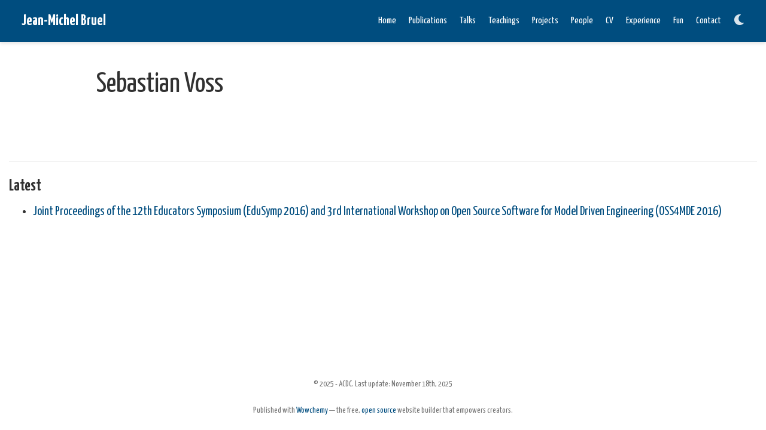

--- FILE ---
content_type: text/html; charset=utf-8
request_url: https://jmbruel.netlify.app/author/sebastian-voss/
body_size: 2040
content:
<!DOCTYPE html><html lang="en-us"><head><meta charset="utf-8"><meta name="viewport" content="width=device-width,initial-scale=1"><meta http-equiv="x-ua-compatible" content="IE=edge"><meta name="generator" content="Wowchemy 5.2.0 for Hugo"><meta name="author" content="Jean-Michel Bruel"><meta name="description" content="Professor of Software Engineering"><link rel="alternate" hreflang="en-us" href="https://jmbruel.netlify.app/author/sebastian-voss/"><link rel="preconnect" href="https://fonts.gstatic.com" crossorigin=""><meta name="theme-color" content="#004d7f"><link rel="stylesheet" href="https://cdnjs.cloudflare.com/ajax/libs/academicons/1.9.0/css/academicons.min.css" integrity="sha512-W4yqoT1+8NLkinBLBZko+dFB2ZbHsYLDdr50VElllRcNt2Q4/GSs6u71UHKxB7S6JEMCp5Ve4xjh3eGQl/HRvg==" crossorigin="anonymous" media="all" onload="this.media='all'"><link rel="stylesheet" href="https://cdnjs.cloudflare.com/ajax/libs/font-awesome/5.14.0/css/all.min.css" integrity="sha256-FMvZuGapsJLjouA6k7Eo2lusoAX9i0ShlWFG6qt7SLc=" crossorigin="anonymous" media="all" onload="this.media='all'"><link rel="stylesheet" href="https://cdnjs.cloudflare.com/ajax/libs/highlight.js/10.2.0/styles/github.min.css" crossorigin="anonymous" title="hl-light" media="all" onload="this.media='all'"><link rel="stylesheet" href="https://cdnjs.cloudflare.com/ajax/libs/highlight.js/10.2.0/styles/github.min.css" crossorigin="anonymous" title="hl-dark" media="print" onload="this.media='all'" disabled=""><link rel="stylesheet" href="https://fonts.googleapis.com/css?family=Yanone+Kaffeesatz:400,700%7CFauna+One&amp;display=swap"><link rel="stylesheet" href="/css/wowchemy.d3ccb3dbd402e6e5b45d5e9c4f14500a.css"><link rel="alternate" href="/author/sebastian-voss/index.xml" type="application/rss+xml" title="Jean-Michel Bruel"><link rel="manifest" href="/index.webmanifest"><link rel="icon" type="image/png" href="/media/icon_hua2ec155b4296a9c9791d015323e16eb5_11927_32x32_fill_lanczos_center_2.png"><link rel="apple-touch-icon" type="image/png" href="/media/icon_hua2ec155b4296a9c9791d015323e16eb5_11927_180x180_fill_lanczos_center_2.png"><link rel="canonical" href="https://jmbruel.netlify.app/author/sebastian-voss/"><meta property="twitter:card" content="summary"><meta property="twitter:site" content="@jmbruel"><meta property="twitter:creator" content="@jmbruel"><meta property="og:site_name" content="Jean-Michel Bruel"><meta property="og:url" content="https://jmbruel.netlify.app/author/sebastian-voss/"><meta property="og:title" content="Sebastian Voss | Jean-Michel Bruel"><meta property="og:description" content="Professor of Software Engineering"><meta property="og:image" content="https://jmbruel.netlify.app/media/icon_hua2ec155b4296a9c9791d015323e16eb5_11927_512x512_fill_lanczos_center_2.png"><meta property="twitter:image" content="https://jmbruel.netlify.app/media/icon_hua2ec155b4296a9c9791d015323e16eb5_11927_512x512_fill_lanczos_center_2.png"><meta property="og:locale" content="en-us"><meta property="og:updated_time" content="2016-10-03T00:00:00+00:00"><title>Sebastian Voss | Jean-Michel Bruel</title><style type="text/css">.medium-zoom-overlay{position:fixed;top:0;right:0;bottom:0;left:0;opacity:0;transition:opacity .3s;will-change:opacity}.medium-zoom--opened .medium-zoom-overlay{cursor:pointer;cursor:zoom-out;opacity:1}.medium-zoom-image{cursor:pointer;cursor:zoom-in;transition:transform .3s cubic-bezier(.2,0,.2,1)!important}.medium-zoom-image--hidden{visibility:hidden}.medium-zoom-image--opened{position:relative;cursor:pointer;cursor:zoom-out;will-change:transform}</style></head><body id="top" data-spy="scroll" data-offset="70" data-target="#TableOfContents" class="page-wrapper"><div class="page-header"><nav class="navbar navbar-expand-lg navbar-light compensate-for-scrollbar" id="navbar-main"><div class="container-xl"><div class="d-none d-lg-inline-flex"><a class="navbar-brand" href="/">Jean-Michel Bruel</a></div><button type="button" class="navbar-toggler" data-toggle="collapse" data-target="#navbar-content" aria-controls="navbar-content" aria-expanded="false" aria-label="Toggle navigation">
<span><i class="fas fa-bars"></i></span></button><div class="navbar-brand-mobile-wrapper d-inline-flex d-lg-none"><a class="navbar-brand" href="/">Jean-Michel Bruel</a></div><div class="navbar-collapse main-menu-item collapse justify-content-end" id="navbar-content"><ul class="navbar-nav d-md-inline-flex"><li class="nav-item"><a class="nav-link" href="/#about"><span>Home</span></a></li><li class="nav-item"><a class="nav-link" href="/#publications"><span>Publications</span></a></li><li class="nav-item"><a class="nav-link" href="/#talks"><span>Talks</span></a></li><li class="nav-item"><a class="nav-link" href="/#teachings"><span>Teachings</span></a></li><li class="nav-item"><a class="nav-link" href="/#projects"><span>Projects</span></a></li><li class="nav-item"><a class="nav-link" href="/#people"><span>People</span></a></li><li class="nav-item"><a class="nav-link" href="/#CV"><span>CV</span></a></li><li class="nav-item"><a class="nav-link" href="/#experience"><span>Experience</span></a></li><li class="nav-item"><a class="nav-link" href="/#fun"><span>Fun</span></a></li><li class="nav-item"><a class="nav-link" href="/#contact"><span>Contact</span></a></li></ul></div><ul class="nav-icons navbar-nav flex-row ml-auto d-flex pl-md-2"><li class="nav-item dropdown theme-dropdown"><a href="#" class="nav-link" data-toggle="dropdown" aria-haspopup="true" aria-label="Display preferences"><i class="fas fa-moon" aria-hidden="true"></i></a><div class="dropdown-menu"><a href="#" class="dropdown-item js-set-theme-light"><span>Light</span></a>
<a href="#" class="dropdown-item js-set-theme-dark"><span>Dark</span></a>
<a href="#" class="dropdown-item js-set-theme-auto dropdown-item-active"><span>Automatic</span></a></div></li></ul></div></nav></div><div class="page-body"><div class="universal-wrapper pt-3"><h1>Sebastian Voss</h1></div><section id="profile-page" class="pt-5"><div class="container"><div class="article-widget content-widget-hr"><h3>Latest</h3><ul><li><a href="/publication/models16/">Joint Proceedings of the 12th Educators Symposium (EduSymp 2016) and 3rd International Workshop on Open Source Software for Model Driven Engineering (OSS4MDE 2016)</a></li></ul></div></div></section></div><div class="page-footer"><div class="container"><footer class="site-footer"><p class="powered-by">© 2025 - ACDC. Last update: November 18th, 2025</p><p class="powered-by">Published with <a href="https://wowchemy.com/?utm_campaign=poweredby" target="_blank" rel="noopener">Wowchemy</a> — the free, <a href="https://github.com/wowchemy/wowchemy-hugo-modules" target="_blank" rel="noopener">open source</a> website builder that empowers creators.</p></footer></div></div><div id="modal" class="modal fade" role="dialog"><div class="modal-dialog"><div class="modal-content"><div class="modal-header"><h5 class="modal-title">Cite</h5><button type="button" class="close" data-dismiss="modal" aria-label="Close">
<span aria-hidden="true">×</span></button></div><div class="modal-body"><pre><code class="tex hljs"></code></pre></div><div class="modal-footer"><a class="btn btn-outline-primary my-1 js-copy-cite" href="#" target="_blank"><i class="fas fa-copy"></i> Copy</a>
<a class="btn btn-outline-primary my-1 js-download-cite" href="#" target="_blank"><i class="fas fa-download"></i> Download</a><div id="modal-error"></div></div></div></div></div></body></html>